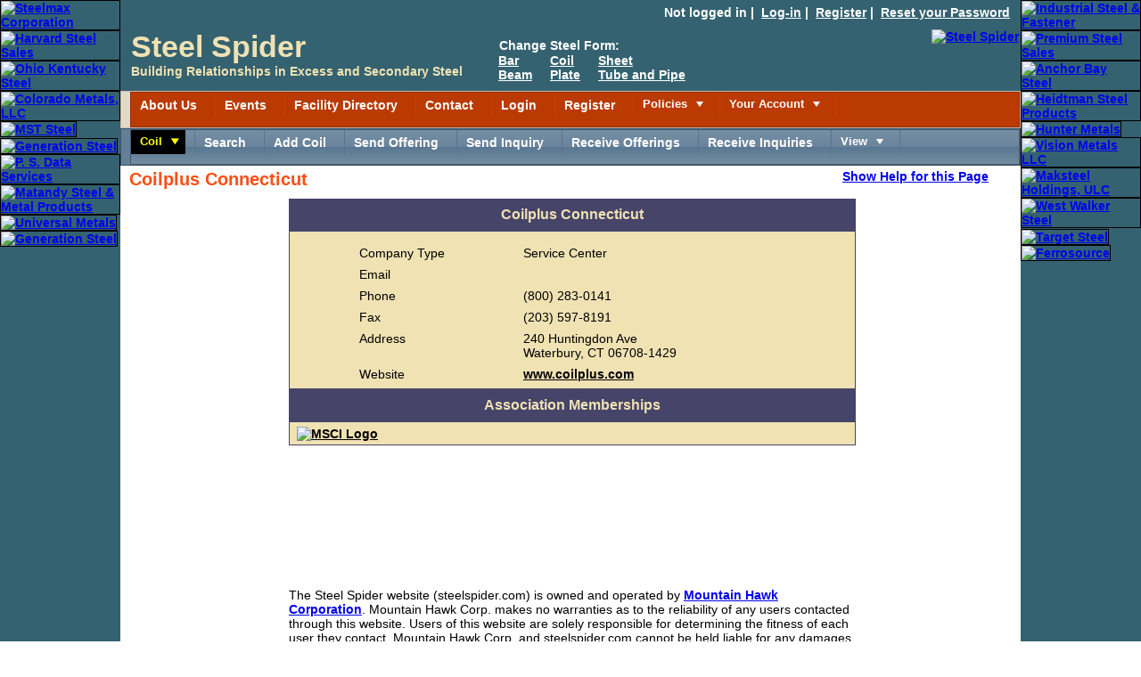

--- FILE ---
content_type: text/html; charset=utf-8
request_url: https://www.steelspider.com/CoDirView.aspx?facn=28640
body_size: 10332
content:


<!DOCTYPE html>
<html xmlns="http://www.w3.org/1999/xhtml" lang="en">

<head id="MasterHeader"><meta name="viewport" content="width=device-width, initial-scale=1.0, user-scalable=1.0, minimum-scale=1.0, maximum-scale=1.0" /><meta http-equiv="content-type" content="text/html; charset=utf-8" /><meta http-equiv="content-language" content="en-us" /><title>
	Coilplus Connecticut - Service Center
</title><link rel="shortcut icon" href="favicon.ico" type="image/x-icon" /><meta content="Copyright 1999-2022 Mountain Hawk Corporation, Steel Spider. All rights reserved." name="copyright" /><meta content="index,follow" name="robots" /><meta content="index,follow" name="googlebot" /><meta name="robots" content="noodp" />

    <style type="text/css" media="all">
    </style>


    <style type="text/css">
    </style>
<link href="App_Themes/Theme1/14MasterPage2014.css" type="text/css" rel="stylesheet" /><link href="App_Themes/Theme1/15StyleSheet1.css" type="text/css" rel="stylesheet" /><link href="App_Themes/Theme1/20IFStyleSheet.css" type="text/css" rel="stylesheet" /><link href="https://d35islomi5rx1v.cloudfront.net/ajaxz/2025.4.1210/Common/fonticons.css" type="text/css" rel="stylesheet" class="Telerik_stylesheet" /><link href="https://d35islomi5rx1v.cloudfront.net/ajaxz/2025.4.1210/Common/MaterialRipple.css" type="text/css" rel="stylesheet" class="Telerik_stylesheet" /><link href="https://d35islomi5rx1v.cloudfront.net/ajaxz/2025.4.1210/MenuLite.css" type="text/css" rel="stylesheet" class="Telerik_stylesheet" /><link href="https://d35islomi5rx1v.cloudfront.net/ajaxz/2025.4.1210/SunsetLite/Menu.Sunset.css" type="text/css" rel="stylesheet" class="Telerik_stylesheet" /><link href="https://d35islomi5rx1v.cloudfront.net/ajaxz/2025.4.1210/WebBlueLite/Menu.WebBlue.css" type="text/css" rel="stylesheet" class="Telerik_stylesheet" /><link href="https://d35islomi5rx1v.cloudfront.net/ajaxz/2025.4.1210/WindowLite.css" type="text/css" rel="stylesheet" class="Telerik_stylesheet" /><link href="https://d35islomi5rx1v.cloudfront.net/ajaxz/2025.4.1210/WebBlueLite/Window.WebBlue.css" type="text/css" rel="stylesheet" class="Telerik_stylesheet" /><link href="https://d35islomi5rx1v.cloudfront.net/ajaxz/2025.4.1210/FormDecoratorLite.css" type="text/css" rel="stylesheet" class="Telerik_stylesheet" /><link href="https://d35islomi5rx1v.cloudfront.net/ajaxz/2025.4.1210/WebBlueLite/FormDecorator.WebBlue.css" type="text/css" rel="stylesheet" class="Telerik_stylesheet" /><meta name="description" content="Coilplus Connecticut - Service Center - 240 Huntingdon Ave Waterbury, CT 06708-1429" /></head>
<body>
    <form method="post" action="./CoDirView.aspx?facn=28640" id="form1">
<div class="aspNetHidden">
<input type="hidden" name="RadStyleSheetManager1_TSSM" id="RadStyleSheetManager1_TSSM" value="" />
<input type="hidden" name="RadScriptManager1_TSM" id="RadScriptManager1_TSM" value="" />
<input type="hidden" name="__EVENTTARGET" id="__EVENTTARGET" value="" />
<input type="hidden" name="__EVENTARGUMENT" id="__EVENTARGUMENT" value="" />
<input type="hidden" name="__VIEWSTATEFIELDCOUNT" id="__VIEWSTATEFIELDCOUNT" value="2" />
<input type="hidden" name="__VIEWSTATE" id="__VIEWSTATE" value="BKAdWeDD1+WxtYx/3ejaJDzZZHeigp1PKJHKJtIQelEaw7rTOojYcHjiBz/mala33XNRiFP9rXf2Umavnj7AdUawBDqPAF/Sd0byTTvjfiiq/eyKIPCDV8sudf+h5+ax6m5G3JpimmgAtZNsz+96gRAe+6fKC9hFON/4zjpfAUtJCHjsa42gBE1+jQ6a1lBHyMR0zJclb+jniHL1ALEC9azwA8LOjImLgAkaWE46J1K0eCb6OPXIwDXtviCGpogJPaRbJ0mFZ+FlcodWo9nlkkp5wnBe7XG9afGCsjfk/KotRdAm9g8ZI2UjL+xJ7xzVMiDTzjj283w64oelh5D5UGl4Nj3a927ugufbUjsyH8/cGHbIQ3J8DxgusbxHUbDLfFlw5xPuIHohm4lLNjxoEXzBtNLtYpl3EJ9CsE40gXCZlHEe5SK8HREezeYUYPYsAkUuUOKE4agcwC2DvQSZNfawG4FW/HdmhptZe42ZAAFcgLO3Ewfs" />
<input type="hidden" name="__VIEWSTATE1" id="__VIEWSTATE1" value="5DkqqF/SOAoAEVdAQXZ3EEHeCOTNEnKMhkrNTk2qD4TW9ihnywzhODv/KA+p6EunCrEx23Dt+5+K6KcGTL05iqHU4pH5N8SJCxkQOjGERSlAUmizWwCwJMDg/yIdneej0iFdYTrkQn03ONhufoQMrD7qZf9heEEuqHYTScNDlicOIpfaeZtDc7QNHB9dVOVKseFZzW5HIdcZk2ppZXqYqQ1CofIPH21D+g5eKRW1OqAexxh+4b227Pdqy7E7hEXKjmylblkb5YO6R48eqjpF3spfUKWwMA2/ClvgHzBdCfVSW/TlJMD85CbUmTlJuZFfyLYCvLud4iYG7S5y0kx2nuJ0IY/N5bfXh+kwTVSWa9k+5sOrS3wErhjey8Ge5ffskwqGeQIdqQcpc6a5pbIhnAfbxcnKBX9hdMkcMKj0WhvWsQadGumB32dqCSIxwIi5sOSiVtB/n9jF0tjNOg==" />
</div>

<script type="text/javascript">
//<![CDATA[
var theForm = document.forms['form1'];
if (!theForm) {
    theForm = document.form1;
}
function __doPostBack(eventTarget, eventArgument) {
    if (!theForm.onsubmit || (theForm.onsubmit() != false)) {
        theForm.__EVENTTARGET.value = eventTarget;
        theForm.__EVENTARGUMENT.value = eventArgument;
        theForm.submit();
    }
}
//]]>
</script>


<script src="/WebResource.axd?d=pynGkmcFUV13He1Qd6_TZJSA-vmSTjecfOL0Fk1EhU7B0z-cZpV50NmAs0c_Dz35T0P43A2&amp;t=638901382312636832" type="text/javascript"></script>


<script src="/Telerik.Web.UI.WebResource.axd?_TSM_HiddenField_=RadScriptManager1_TSM&amp;compress=2&amp;_TSM_CombinedScripts_=%3b%3bSystem.Web.Extensions%2c+Version%3d4.0.0.0%2c+Culture%3dneutral%2c+PublicKeyToken%3d31bf3856ad364e35%3aen-US%3af8efdcae-fc88-4697-a128-23b7f470d078%3aea597d4b%3ab25378d2" type="text/javascript"></script>
<script src="https://d2i2wahzwrm1n5.cloudfront.net/ajaxz/2025.4.1210/Common/Core.js" type="text/javascript"></script>
<script src="https://d2i2wahzwrm1n5.cloudfront.net/ajaxz/2025.4.1210/Common/jQuery.js" type="text/javascript"></script>
<script src="https://d2i2wahzwrm1n5.cloudfront.net/ajaxz/2025.4.1210/Common/jQueryInclude.js" type="text/javascript"></script>
<script src="https://d2i2wahzwrm1n5.cloudfront.net/ajaxz/2025.4.1210/Common/MaterialRipple/MaterialRippleScripts.js" type="text/javascript"></script>
<script src="https://d2i2wahzwrm1n5.cloudfront.net/ajaxz/2025.4.1210/Common/jQueryPlugins.js" type="text/javascript"></script>
<script src="https://d2i2wahzwrm1n5.cloudfront.net/ajaxz/2025.4.1210/Common/Scrolling/ScrollingScripts.js" type="text/javascript"></script>
<script src="https://d2i2wahzwrm1n5.cloudfront.net/ajaxz/2025.4.1210/Common/Navigation/OData/OData.js" type="text/javascript"></script>
<script src="https://d2i2wahzwrm1n5.cloudfront.net/ajaxz/2025.4.1210/Common/AnimationFramework/AnimationFramework.js" type="text/javascript"></script>
<script src="https://d2i2wahzwrm1n5.cloudfront.net/ajaxz/2025.4.1210/Common/Navigation/NavigationScripts.js" type="text/javascript"></script>
<script src="https://d2i2wahzwrm1n5.cloudfront.net/ajaxz/2025.4.1210/Common/Navigation/OverlayScript.js" type="text/javascript"></script>
<script src="https://d2i2wahzwrm1n5.cloudfront.net/ajaxz/2025.4.1210/Menu/RadMenuScripts.js" type="text/javascript"></script>
<script src="https://d2i2wahzwrm1n5.cloudfront.net/ajaxz/2025.4.1210/Menu/MenuItem/RadMenuItem.js" type="text/javascript"></script>
<script src="https://d2i2wahzwrm1n5.cloudfront.net/ajaxz/2025.4.1210/Menu/Views/LiteView.js" type="text/javascript"></script>
<script src="https://d2i2wahzwrm1n5.cloudfront.net/ajaxz/2025.4.1210/Common/Animation/AnimationScripts.js" type="text/javascript"></script>
<script src="https://d2i2wahzwrm1n5.cloudfront.net/ajaxz/2025.4.1210/Common/Popup/PopupScripts.js" type="text/javascript"></script>
<script src="https://d2i2wahzwrm1n5.cloudfront.net/ajaxz/2025.4.1210/Common/Helpers/IETouchActionManager.js" type="text/javascript"></script>
<script src="https://d2i2wahzwrm1n5.cloudfront.net/ajaxz/2025.4.1210/Common/TouchScrollExtender.js" type="text/javascript"></script>
<script src="https://d2i2wahzwrm1n5.cloudfront.net/ajaxz/2025.4.1210/Common/Widgets/Draggable.js" type="text/javascript"></script>
<script src="https://d2i2wahzwrm1n5.cloudfront.net/ajaxz/2025.4.1210/Common/Widgets/Resizable.js" type="text/javascript"></script>
<script src="https://d2i2wahzwrm1n5.cloudfront.net/ajaxz/2025.4.1210/Common/ShortCutManager/ShortCutManagerScripts.js" type="text/javascript"></script>
<script src="https://d2i2wahzwrm1n5.cloudfront.net/ajaxz/2025.4.1210/Window/RadWindowScripts.js" type="text/javascript"></script>
<script src="https://d2i2wahzwrm1n5.cloudfront.net/ajaxz/2025.4.1210/Window/RadWindowManager.js" type="text/javascript"></script>
<script src="https://d2i2wahzwrm1n5.cloudfront.net/ajaxz/2025.4.1210/FormDecorator/RadFormDecorator.js" type="text/javascript"></script>
<div class="aspNetHidden">

	<input type="hidden" name="__VIEWSTATEGENERATOR" id="__VIEWSTATEGENERATOR" value="1A138F55" />
	<input type="hidden" name="__VIEWSTATEENCRYPTED" id="__VIEWSTATEENCRYPTED" value="" />
	<input type="hidden" name="__EVENTVALIDATION" id="__EVENTVALIDATION" value="x+5FgfGu6sTw4TsqprtLgkVOKGFFWxqYCorHeaHmowAACYlVk+++whN60TjWc6AvVOkmvuYbefJ5KDAeO7FuyA2wcKQj45zkN+C8jo77vLiuHMs6" />
</div>

        <div>
            <script type="text/javascript">
//<![CDATA[
Sys.WebForms.PageRequestManager._initialize('ctl00$RadScriptManager1', 'form1', [], [], [], 90, 'ctl00');
//]]>
</script>


            <table id="BorderAdBar">
                <tr>
                    <td class="BabCol1">
                        <div class="printhide">
                            
                                    <a href="http://www.steelmax.net" target="_blank" title="Steelmax Corporation"><img src="logo/steelmaxsm.jpg" alt="Steelmax Corporation"  style="width: 135px; height: 135px;"  /></a>
                                
                                    <a href="http://www.linkedin.com/company/harvard-steel-sales/about/" target="_blank" title="Harvard Steel Sales"><img src="logo/HarvardSteelSalessm.jpg" alt="Harvard Steel Sales"  style="width: 135px; height: 135px;"  /></a>
                                
                                    <a href="http://www.ohkysteel.com" target="_blank" title="Ohio Kentucky Steel"><img src="logo/OhioKentuckySteelsm.jpg" alt="Ohio Kentucky Steel"  style="width: 135px; height: 135px;"  /></a>
                                
                                    <a href="http://www.coloradometals.com" target="_blank" title="Colorado Metals, LLC"><img src="logo/ColoradoMetalssm.jpg" alt="Colorado Metals, LLC"  style="width: 135px; height: 135px;"  /></a>
                                
                                    <a href="http://www.mststeel.com" target="_blank" title="MST Steel"><img src="logo/mststeel.jpg" alt="MST Steel"  style="width: 135px; height: 135px;"  /></a>
                                
                                    <a href="http://www.generationsteel.com" target="_blank" title="Generation Steel"><img src="logo/GenerationSteelsm.jpg" alt="Generation Steel"  style="width: 135px; height: 135px;"  /></a>
                                
                                    <a href="http://www.mysteelsoftware.com" target="_blank" title="P. S. Data Services"><img src="logo/psdatasm.gif" alt="P. S. Data Services"  style="width: 135px; height: 135px;"  /></a>
                                
                                    <a href="http://www.matandy.com" target="_blank" title="Matandy Steel &amp; Metal Products"><img src="logo/matandysteelsm.jpg" alt="Matandy Steel &amp; Metal Products"  style="width: 135px; height: 135px;"  /></a>
                                
                                    <a href="http://www.umimetals.com" target="_blank" title="Universal Metals"><img src="logo/UniversalMetalssm.jpg" alt="Universal Metals"  style="width: 135px; height: 135px;"  /></a>
                                
                                    <a href="http://www.generationsteel.com" target="_blank" title="Generation Steel"><img src="logo/GenerationSteelsm.jpg" alt="Generation Steel"  style="width: 135px; height: 135px;"  /></a>
                                
                        </div>
                    </td>
                    <td class="BabCol2">
                        <div id="SitemapBar">
                            
                                    Not logged in&nbsp;|&nbsp;
                        <a href="Login.aspx">Log-in</a>&nbsp;|&nbsp;
                        <a href="Register.aspx">Register</a>&nbsp;|&nbsp;
                        <a href="ForgotPW.aspx">Reset your Password</a>&nbsp;&nbsp;&nbsp;
                                
                        </div>
                        <table id="LogoBar">
                            <tr>
                                <td class="LbCol2 ">
                                    <span id="FS34">Steel Spider</span><br />
                                    <span id="FS14">Building Relationships in Excess and Secondary Steel</span>
                                </td>
                                <td class="LbCol3">
                                    <div class="printhide ">

                                        <table>
                                            <tr>
                                                <th colspan="4">Change Steel Form:</th>
                                            </tr>
                                            <tr>
                                                <td style="white-space: nowrap; padding: 0 20px 0 0;">
                                                    <a href="BarSearch.aspx">Bar</a><br />
                                                    <a href="BeamSearch.aspx">Beam</a>
                                                </td>
                                                <td style="white-space: nowrap; padding: 0 20px 0 0;">
                                                    <a href="CoilSearch.aspx">Coil</a><br />
                                                    <a href="PlateSearch.aspx">Plate</a>
                                                </td>
                                                <td style="white-space: nowrap; padding: 0 20px 0 0;">
                                                    <a href="SheetSearch.aspx">Sheet</a><br />
                                                    <a href="TubeSearch.aspx">Tube and Pipe</a>
                                                </td>
                                                <td style="white-space: nowrap; padding: 0 20px 0 0;">
                                                    
                                                </td>
                                            </tr>
                                        </table>
                                    </div>
                                </td>
                                <td class="LbCol4">
                                    <div class="printhide">
                                        <a href="http://www.steelspider.com/">
                                            <img alt="Steel Spider" src="images/SteelSpider2.jpg"
                                                style="width: 100px; height: 70px;" /></a>
                                    </div>
                                </td>
                            </tr>
                        </table>
                        <div class="printhide">
                            <table style="width: 100%; border: 1px solid; border: 1px solid #cabaab; background-color: #e1dac7;">
                                <tr>
                                    <td style="padding-left: 10px; white-space: nowrap;">
                                        <div tabindex="0" id="ctl00_RadMenu1" class="RadMenu RadMenu_Sunset" style="border-style:None;z-index: 1000">
	<!-- 2025.4.1210.462 --><ul class="rmRootGroup rmToggleHandles rmHorizontal">
		<li class="rmItem rmFirst"><a class="rmLink rmRootLink" href="Default.aspx">About Us</a></li><li class="rmItem "><a class="rmLink rmRootLink" href="Calendar.aspx">Events</a></li><li class="rmItem "><a class="rmLink rmRootLink" href="CoDirSearch.aspx">Facility Directory</a></li><li class="rmItem "><a class="rmLink rmRootLink" href="ContactUs.aspx">Contact</a></li><li class="rmItem "><a class="rmLink rmRootLink" href="Login.aspx">Login</a></li><li class="rmItem "><a class="rmLink rmRootLink" href="Register.aspx">Register</a></li><li class="rmItem "><span class="rmLink rmRootLink" tabindex="0"><span class="rmText">Policies</span><span class="rmToggle"><span class="rmIcon">Toggle</span></span></span><div class="rmSlide">
			<ul class="rmVertical rmGroup rmLevel1">
				<li class="rmItem rmFirst"><a class="rmLink" href="Pricing.aspx">Pricing Policy and Payment</a></li><li class="rmItem "><a class="rmLink" href="Privacy.aspx">Privacy Policy</a></li><li class="rmItem "><a class="rmLink" href="Terms.aspx">Terms and Conditions</a></li><li class="rmItem rmLast"><a class="rmLink" href="ZipcodeLookup.aspx">Zip Code Lookup</a></li>
			</ul>
		</div></li><li class="rmItem rmLast"><span class="rmLink rmRootLink" tabindex="0"><span class="rmText">Your Account</span><span class="rmToggle"><span class="rmIcon">Toggle</span></span></span><div class="rmSlide">
			<ul class="rmVertical rmGroup rmLevel1">
				<li class="rmItem rmFirst"><a class="rmLink" href="ForgotPW.aspx">Reset your Password</a></li><li class="rmItem "><a class="rmLink" href="Register.aspx">Change Your Registration Information</a></li><li class="rmItem "><a class="rmLink" href="CoDirAdd.aspx">Your Facility in the Facility Directory</a></li><li class="rmItem "><a class="rmLink" href="DoNotEmail.aspx">Your Do Not Email List</a></li><li class="rmItem rmLast"><a class="rmLink" href="Login.aspx">Logout</a></li>
			</ul>
		</div></li>
	</ul><input id="ctl00_RadMenu1_ClientState" name="ctl00_RadMenu1_ClientState" type="hidden" />
</div>
                                    </td>
                                </tr>
                            </table>
                            <table style="width: 100%; border: 1px solid; border: 1px solid #3d556c; background-color: #627f97;">
                                <tr>
                                    <td style="padding-left: 10px; white-space: nowrap;">
                                        <div tabindex="0" id="ctl00_RadMenu2" class="RadMenu RadMenu_WebBlue" style="border-style:None;z-index: 1000">
	<ul class="rmRootGroup rmToggleHandles rmHorizontal">
		<li class="rmItem rmFirst"><span class="rmLink rmRootLink" tabindex="0" style="color:Yellow;background-color:Black;font-weight:bold;"><span class="rmText">Coil</span><span class="rmToggle"><span class="rmIcon">Toggle</span></span></span><div class="rmSlide">
			<ul class="rmVertical rmGroup rmLevel1">
				<li class="rmItem rmFirst"><a class="rmLink" href="BarSearch.aspx">Bar</a></li><li class="rmItem "><a class="rmLink" href="BeamSearch.aspx">Beam</a></li><li class="rmItem "><a class="rmLink" href="CoilSearch.aspx">Coil</a></li><li class="rmItem "><a class="rmLink" href="PlateSearch.aspx">Plate</a></li><li class="rmItem "><a class="rmLink" href="SheetSearch.aspx">Sheet</a></li><li class="rmItem rmLast"><a class="rmLink" href="TubeSearch.aspx">Tube and Pipe</a></li>
			</ul>
		</div></li><li class="rmItem "><a class="rmLink rmRootLink" href="CoilSearch.aspx">Search</a></li><li class="rmItem "><a class="rmLink rmRootLink" href="CoilEdit.aspx">Add Coil</a></li><li class="rmItem "><a class="rmLink rmRootLink" href="CoilSpecialSend.aspx">Send Offering</a></li><li class="rmItem "><a class="rmLink rmRootLink" href="CoilRFQSend.aspx">Send Inquiry</a></li><li class="rmItem "><a class="rmLink rmRootLink" href="CoilBoris.aspx">Receive Offerings</a></li><li class="rmItem "><a class="rmLink rmRootLink" href="CoilRFQSignup.aspx">Receive Inquiries</a></li><li class="rmItem rmLast"><span class="rmLink rmRootLink" tabindex="0"><span class="rmText">View</span><span class="rmToggle"><span class="rmIcon">Toggle</span></span></span><div class="rmSlide">
			<ul class="rmVertical rmGroup rmLevel1">
				<li class="rmItem rmFirst"><a class="rmLink" href="ViewSBYouGot.aspx">Spider Bites You Received </a></li><li class="rmItem "><a class="rmLink" href="ViewInvAlertsYouGot.aspx">Inventory Alerts You Received</a></li><li class="rmItem "><a class="rmLink" href="ViewRFQYouGot.aspx">Inquiries You Received</a></li><li class="rmItem "><a class="rmLink" href="ViewSpecialYouGot.aspx">Offerings You Received</a></li><li class="rmItem "><a class="rmLink" href="ViewRFQYouSent.aspx">Inquiries You Sent</a></li><li class="rmItem rmLast"><a class="rmLink" href="ViewSpecialYouSent.aspx">Offerings You Sent</a></li>
			</ul>
		</div></li>
	</ul><input id="ctl00_RadMenu2_ClientState" name="ctl00_RadMenu2_ClientState" type="hidden" />
</div>
                                    </td>
                                </tr>
                            </table>
                        </div>
                        <div class="content">
                            
    <table style="width: 100%;">
        <tr>
            <td>
                <h1 id="ContentPlaceHolder1_H1">Coilplus Connecticut</h1>
            </td>
            <td style="text-align: right; vertical-align: top;">
                <a id="displayText" href="javascript:toggle();" class="HelpDisplayText">Show Help for
                    this Page</a>
            </td>
        </tr>
    </table>
    <div id="toggleText" style="display: none" class="HelpPanelText">
        The Facility Directory contains information about the products a company carries
        and the services it provides. If you add your company to the Facility Directory,
        a link to your company's information is included with your contact information.
        <br />
        <br />
        If you are able to edit the information about your company in the Facility Directory,
        at the bottom of this page is a button that will allow you to edit the information
        on this page.
        <br />
        <br />
        If your company is already in the Facility Directory and you want to be able to
        edit the information, register and send an email to
        <a href="mailto:info@steelspider.com">info@steelspider.com
        </a>&nbsp;and we will enable you to edit your company's information.
        Your company's logo can be included. Attach it to an email to
        <a href="mailto:info@steelspider.com">info@steelspider.com
        </a>.
        <br />
        <br />
    </div>

    <div class="lblintro">
        <table id="ContentPlaceHolder1_DataList6" class="datlst" cellspacing="0" style="width:80%;border-collapse:collapse;">
	<caption>
		Coilplus Connecticut
	</caption><tr>
		<td align="center">
                <table class="datlst" style="border: none; width: 80%;">
                    <tr>
                        <td colspan="2" style="text-align: center;">

                            
                        </td>
                    </tr>
                    <tr>
                        <td>Company Type </td>
                        <td>
                            Service Center
                        </td>
                    </tr>
                    <tr>
                        <td>Email</td>
                        <td></td>
                    </tr>
                    <tr>
                        <td>Phone</td>
                        <td>(800) 283-0141</td>
                    </tr>
                    <tr>
                        <td>Fax</td>
                        <td>(203) 597-8191</td>
                    </tr>
                    <tr>
                        <td>Address</td>
                        <td>240 Huntingdon Ave<br />Waterbury, CT 06708-1429</td>
                    </tr>
                    <tr>
                        <td>Website</td>
                        <td>
                            <a href="http://www.coilplus.com" target="_blank">www.coilplus.com</a>
                        </td>
                    </tr>
                </table>
            </td>
	</tr>
</table>

        
        
        
        
        
        
        
        

        
        

        <table id="ContentPlaceHolder1_DataList14" class="datlst" cellspacing="0" style="width:80%;border-collapse:collapse;">
	<caption>
		Association Memberships
	</caption><tr>
		<td>
                
                
                
                
                
                <a id="ContentPlaceHolder1_DataList14_Hyperlinkmsci_0" href="http://www.msci.org/" target="_blank"><img src="images/msciorglg.gif" alt="MSCI Logo" /></a>

                
            </td>
	</tr>
</table>
        <br />
        <br />
        <br />
        <br />
        <br />
        <br />
        
        
        
        

        

        <input type="hidden" name="ctl00$ContentPlaceHolder1$HiddenField1" id="ContentPlaceHolder1_HiddenField1" value="28640" />
        <br />
        <br />
        <br />

        
<div style="text-align: left; width: 80%; margin: 0 auto;">
    <br />
    The Steel Spider website (steelspider.com)&nbsp;is owned and operated by <a href="http://www.mountainhawk.com/">Mountain Hawk
        Corporation</a>. Mountain Hawk Corp. makes no warranties as to
    the reliability of any users contacted through this website. Users of this website
    are solely responsible for determining the fitness of each user they contact. Mountain
    Hawk Corp. and steelspider.com cannot be held liable for any damages, claims, losses,
    and/or expenses whatsoever resulting from the use of this website. Steel Spider
    does not verify that the information provided about any company is accurate or correct
    and does not endorse any companies..
    <br />
</div>
        <br />
    </div>
    <br />
    <br />

    <br />
    <br />
    <br />
    <br />

    <br />

                        </div>
                    </td>
                    <td class="BabCol3">
                        <div class="printhide">
                            
                                    <a href="http://www.industrialsteel.com/" target="_blank" title="Industrial Steel &amp; Fastener"><img src="logo/industrialsteellg.gif" alt="Industrial Steel &amp; Fastener"  style="width: 135px; height: 135px;"  /></a>
                                
                                    <a href="http://www.premiumsteelsales.com" target="_blank" title="Premium Steel Sales"><img src="logo/Premiumsteelsalessm.jpg" alt="Premium Steel Sales"  style="width: 135px; height: 135px;"  /></a>
                                
                                    <a href="http://www.AnchorBaySteel.com" target="_blank" title="Anchor Bay Steel"><img src="logo/AnchorBaySteelsm.jpg" alt="Anchor Bay Steel"  style="width: 135px; height: 135px;"  /></a>
                                
                                    <a href="http://www.heidtman.com" target="_blank" title="Heidtman Steel Products"><img src="logo/Heidtmansm.jpg" alt="Heidtman Steel Products"  style="width: 135px; height: 135px;"  /></a>
                                
                                    <a href="http://www.Huntermetals.com" target="_blank" title="Hunter Metals"><img src="logo/HunterMetalssm.jpg" alt="Hunter Metals"  style="width: 135px; height: 135px;"  /></a>
                                
                                    <a href="http://www.visionmetalsllc.com" target="_blank" title="Vision Metals LLC"><img src="logo/VisionMetalssm.jpg" alt="Vision Metals LLC"  style="width: 135px; height: 135px;"  /></a>
                                
                                    <a href="http://www.maksteel.com" target="_blank" title="Maksteel Holdings, ULC"><img src="logo/maksteelsm.jpg" alt="Maksteel Holdings, ULC"  style="width: 135px; height: 135px;"  /></a>
                                
                                    <a href="http://www.westwalkersteel.com" target="_blank" title="West Walker Steel"><img src="logo/WestWalkersm.jpg" alt="West Walker Steel"  style="width: 135px; height: 135px;"  /></a>
                                
                                    <a href="http://www.targetsteel.net" target="_blank" title="Target Steel"><img src="logo/targetsteelsm.jpg" alt="Target Steel"  style="width: 135px; height: 135px;"  /></a>
                                
                                    <a href="http://www.ferrosource.com" target="_blank" title="Ferrosource"><img src="logo/Ferrosourcesm.jpg" alt="Ferrosource"  style="width: 135px; height: 135px;"  /></a>
                                
                        </div>
                    </td>
                </tr>
            </table>
            <table id="Footer">
                <tr>
                    <td class="Col1">
                        <div class="printhide">
                            <br />
                            <span class="FS24">Steel</span><br />
                            <span class="FS24">Spider</span><br />
                            <span class="FS12">just a damn site better</span>
                            <br />
                            <br />
                        </div>
                    </td>
                    <td class="Col2">Copyright &copy; 1999-2025&nbsp;<a href="http://www.mountainhawk.com/">
                        Mountain Hawk
                    Corporation</a><br />
                        All rights reserved.<br />
                        Phone: (412) 963-6180 Email: &nbsp; <a href="mailto:info@SteelSpider.com">info@SteelSpider.com</a>
                        <br />
                        Use of this Web site constitutes acceptance
                <br />
                        of the <a href="Terms.aspx">Terms and Conditions</a> and <a href="Privacy.aspx">Privacy
                            Policy</a>.
                <br />
                        <a href="CoDirSF.aspx">Facility Directory Index</a>&nbsp;&nbsp;&nbsp;<a href="InvAddedToday.aspx">Steel
                            Added Today</a>.
                    </td>
                    <td class="Col3">
                        <div class="printhide">
                            <br />
                            <span class="FS24">Steel</span><br />
                            <span class="FS24">Spider</span><br />
                            <span class="FS12">it's not a pretty site.</span>
                            <br />
                            <br />
                        </div>
                    </td>
                </tr>
            </table>
            <div class="printhide">

                
            </div>
            <div id="ctl00_RadWindowManager1" style="display:none;">
	<div id="ctl00_RadWindowManager1_alerttemplate" style="display:none;">
        <div class="rwDialog rwAlertDialog">
            <div class="rwDialogContent">
                <div class="rwDialogMessage">{1}</div>
            </div>
            <div class="rwDialogButtons">
                <button type="button" class="rwOkBtn" onclick="$find('{0}').close(true); return false;">##LOC[OK]##</button>
            </div>
        </div>
        </div><div id="ctl00_RadWindowManager1_prompttemplate" style="display:none;">
        <div class="rwDialog rwPromptDialog">
            <div class="rwDialogContent">
                <div class="rwDialogMessage">{1}</div>
                <div class="rwPromptInputContainer">
                    <script type="text/javascript">
                        function RadWindowprompt_detectenter(id, ev, input) {
                            if (!ev) ev = window.event;
                            if (ev.keyCode == 13) {
                                var but = input.parentNode.parentNode.parentNode.getElementsByTagName("button")[0];
                                if (but) {
                                    if (but.click) {
                                        but.click();
                                    }
                                    else if (but.onclick) {
                                        but.focus();
                                        var click = but.onclick;
                                        but.onclick = null;
                                        if (click) click.call(but);
                                    }
                                }
                                return false;
                            }
                            else return true;
                        }
                    </script>
                    <input title="Enter Value" aria-label="input" onkeydown="return RadWindowprompt_detectenter('{0}', event, this);" type="text" class="rwPromptInput radPreventDecorate" value="{2}" />
                </div>
            </div>
            <div class="rwDialogButtons">
                <button type="button" class="rwOkBtn" onclick="$find('{0}').close(this.parentNode.parentNode.getElementsByTagName('input')[0].value); return false;">##LOC[OK]##</button>
                <button type="button" class="rwCancelBtn" onclick="$find('{0}').close(null); return false;">##LOC[Cancel]##</button>
            </div>
        </div>
        </div><div id="ctl00_RadWindowManager1_confirmtemplate" style="display:none;">
        <div class="rwDialog rwConfirmDialog">
            <div class="rwDialogContent">
                <div class="rwDialogMessage">{1}</div>
            </div>
            <div class="rwDialogButtons">
                <button type="button" class="rwOkBtn" onclick="$find('{0}').close(true); return false;">##LOC[OK]##</button>
                <button type="button" class="rwCancelBtn" onclick="$find('{0}').close(false); return false;">##LOC[Cancel]##</button>
            </div>
        </div>
        </div><input id="ctl00_RadWindowManager1_ClientState" name="ctl00_RadWindowManager1_ClientState" type="hidden" />
</div>
            <div id="ctl00_RadFormDecorator1" class="RadFormDecorator" style="display:none;">
	<script type="text/javascript">
//<![CDATA[

if (typeof(WebForm_AutoFocus) != 'undefined' && !isWebFormAutoFocusMethodCalled)
{
    var old_WebForm_AutoFocus = WebForm_AutoFocus;
    WebForm_AutoFocus = function(arg)
    {
        Sys.Application.add_load(function()
        {
            old_WebForm_AutoFocus(arg);
            WebForm_AutoFocus = old_WebForm_AutoFocus;
        });
    }
    var isWebFormAutoFocusMethodCalled = true;
}
if (typeof(Telerik) != 'undefined' && Type.isNamespace(Telerik.Web))
{
    if (Telerik.Web.UI.RadFormDecorator)
    {
        Telerik.Web.UI.RadFormDecorator.initializePage("ctl00_RadFormDecorator1", "", "WebBlue", 4);
    }
}
//]]>
</script><input id="ctl00_RadFormDecorator1_ClientState" name="ctl00_RadFormDecorator1_ClientState" type="hidden" />
</div>
            
            <br />
            
                <script type="text/javascript">
                    //<![CDATA[
                    function toggle() {
                        var ele = document.getElementById("toggleText");
                        var text = document.getElementById("displayText");
                        if (ele.style.display === "block") {
                            ele.style.display = "none";
                            text.innerHTML = "Show Help for this Page";
                        } else {
                            ele.style.display = "block";
                            text.innerHTML = "Hide Help for this Page";
                        }
                    }

                    var _gaq = _gaq || [];

                    _gaq.push(['_setAccount', 'UA-21159714-1']);
                    _gaq.push(['_trackPageview']);

                    (function () {
                        var ga = document.createElement('script');
                        ga.type = 'text/javascript';
                        ga.async = true;
                        ga.src = ('https:' === document.location.protocol ? 'https://ssl' : 'http://www') + '.google-analytics.com/ga.js';
                        var s = document.getElementsByTagName('script')[0];
                        s.parentNode.insertBefore(ga, s);
                    })();

                    //]]>
                </script>
            
        </div>
    

<script type="text/javascript">
//<![CDATA[
window.__TsmHiddenField = $get('RadScriptManager1_TSM');Sys.Application.add_init(function() {
    $create(Telerik.Web.UI.RadMenu, {"_childListElementCssClass":null,"_renderMode":2,"_skin":"Sunset","attributes":{},"clickToOpen":true,"clientStateFieldID":"ctl00_RadMenu1_ClientState","collapseAnimation":"{\"duration\":450}","expandAnimation":"{\"duration\":450}","itemData":[{"navigateUrl":"~/Default.aspx"},{"navigateUrl":"~/Calendar.aspx"},{"navigateUrl":"~/CoDirSearch.aspx"},{"navigateUrl":"~/ContactUs.aspx"},{"navigateUrl":"~/Login.aspx"},{"navigateUrl":"~/Register.aspx"},{"items":[{"navigateUrl":"~/Pricing.aspx"},{"navigateUrl":"~/Privacy.aspx"},{"navigateUrl":"~/Terms.aspx"},{"navigateUrl":"~/ZipcodeLookup.aspx"}]},{"items":[{"navigateUrl":"~/ForgotPW.aspx"},{"navigateUrl":"~/Register.aspx"},{"navigateUrl":"~/CoDirAdd.aspx"},{"navigateUrl":"~/DoNotEmail.aspx"},{"navigateUrl":"~/Login.aspx"}]}],"showToggleHandle":true}, null, null, $get("ctl00_RadMenu1"));
});
Sys.Application.add_init(function() {
    $create(Telerik.Web.UI.RadMenu, {"_childListElementCssClass":null,"_renderMode":2,"_skin":"WebBlue","attributes":{},"clickToOpen":true,"clientStateFieldID":"ctl00_RadMenu2_ClientState","collapseAnimation":"{\"duration\":450}","expandAnimation":"{\"duration\":450}","itemData":[{"items":[{"navigateUrl":"BarSearch.aspx"},{"navigateUrl":"BeamSearch.aspx"},{"navigateUrl":"CoilSearch.aspx"},{"navigateUrl":"PlateSearch.aspx"},{"navigateUrl":"SheetSearch.aspx"},{"navigateUrl":"TubeSearch.aspx"}]},{"navigateUrl":"~/CoilSearch.aspx"},{"navigateUrl":"~/CoilEdit.aspx"},{"navigateUrl":"~/CoilSpecialSend.aspx"},{"navigateUrl":"~/CoilRFQSend.aspx"},{"navigateUrl":"~/CoilBoris.aspx"},{"navigateUrl":"~/CoilRFQSignup.aspx"},{"items":[{"navigateUrl":"~/ViewSBYouGot.aspx"},{"navigateUrl":"~/ViewInvAlertsYouGot.aspx"},{"navigateUrl":"~/ViewRFQYouGot.aspx"},{"navigateUrl":"~/ViewSpecialYouGot.aspx"},{"navigateUrl":"~/ViewRFQYouSent.aspx"},{"navigateUrl":"~/ViewSpecialYouSent.aspx"}]}],"showToggleHandle":true}, null, null, $get("ctl00_RadMenu2"));
});
Sys.Application.add_init(function() {
    $create(Telerik.Web.UI.RadWindowManager, {"_renderMode":2,"autoSize":true,"clientStateFieldID":"ctl00_RadWindowManager1_ClientState","formID":"form1","iconUrl":"","minimizeIconUrl":"","name":"RadWindowManager1","skin":"WebBlue","windowControls":"[]"}, null, null, $get("ctl00_RadWindowManager1"));
});
Sys.Application.add_init(function() {
    $create(Telerik.Web.UI.RadFormDecorator, {"_renderMode":2,"clientStateFieldID":"ctl00_RadFormDecorator1_ClientState","decoratedControls":4,"enableRoundedCorners":false,"enabled":true,"skin":"WebBlue"}, null, null, $get("ctl00_RadFormDecorator1"));
});
//]]>
</script>
</form>
</body>
</html>

--- FILE ---
content_type: text/css
request_url: https://www.steelspider.com/App_Themes/Theme1/20IFStyleSheet.css
body_size: 522
content:
.rgRapidMetalsHeader {
    background: none repeat scroll 0 0 black !important;
}

    .rgRapidMetalsHeader td {
        background-color: black !important;
        border-width: 2px 1px 0 0 !important;
        color: #fff !important;
        font-weight: bold !important;
    }

.rgRapidMetalsaltrow td {
    background-color: lightgray !important;
}

.DetailRowCellRapidMetals {
    border: 1px solid lightgray !important;
    padding: 0 8px !important;
}

.DetailAltRowRapidMetals {
    background-color: lightgray !important;
}

.RadGrid .DetailAltRowRapidMetals {
    background-color: lightgray !important;
}

/*HeaderStyle-BackColor="#013950"*/

.rgKLBSteelHeader {
    background: none repeat scroll 0 0 #003F5F !important;
}

    .rgKLBSteelHeader td {
        background-color: #003F5F !important;
        border-width: 2px 1px 0 0 !important;
        color: #fff !important;
        font-weight: bold !important;
    }

.rgKLBSteelaltrow td {
    background-color: lightgray !important;
}

.DetailRowCellKLBSteel {
    border: 1px solid lightgray !important;
    padding: 0 8px !important;
}

.DetailAltRowKLBSteel {
    background-color: lightgray !important;
}

.RadGrid .DetailAltKLBSteel {
    background-color: lightgray !important;
}

/*

      Font-Size="X-Small"
                Width="550px"
     EnableViewState="False"
      <FooterStyle BackColor="#151844" ForeColor="Black" />

                <RowStyle BackColor="#d4d4d6" ForeColor="Black" />
                <PagerStyle BackColor="#151844" ForeColor="White" HorizontalAlign="Left"
                    Font-Size="Small" />
                <SelectedRowStyle BackColor="#cfb072" Font-Bold="True" ForeColor="White" />
                <HeaderStyle BackColor="#151844" Font-Bold="True" ForeColor="White" />
                <AlternatingRowStyle BackColor="#f5f4f0" />

  */

.rgColoradoSize {
    font-size: xx-small !important;
}

.rgColoradoHeader {
    background: none repeat scroll 0 0 #151844 !important;
}

    .rgColoradoHeader td {
        background-color: #151844 !important;
        border-width: 2px 1px 0 0 !important;
        color: #fff !important;
        font-weight: bold !important;
    }

.rgColoradoaltrow td {
    background-color: lightgray !important;
}

.DetailRowCellColorado {
    border: 1px solid lightgray !important;
    padding: 0 8px !important;
}

.DetailAltRowColorado {
    background-color: lightgray !important;
}

.RadGrid .DetailAltColorado {
    background-color: lightgray !important;
}

--- FILE ---
content_type: text/css
request_url: https://d35islomi5rx1v.cloudfront.net/ajaxz/2025.4.1210/WebBlueLite/Window.WebBlue.css
body_size: 428
content:
.RadWindow_WebBlue{border-color:#768ca5;color:#333;background-color:#dae2e8;border-radius:4px;background:#748ea3}.RadWindow_WebBlue .rwTitleBar{border-color:#465a6b;color:#fff;background-color:#748ea3;background-image:linear-gradient(#748ea3,#6b849d 50%,#597791 50%,#748ea3);border-radius:3px 3px 0 0}.RadWindow_WebBlue .rwCommandButton:hover{border-color:#1c9fcc;color:#0e3d4f;background-color:#bee3f6;background-image:linear-gradient(#d4eaf8,#baddf4 50%,#9edaf2 50%,#bee3f6);box-shadow:inset 0 0 0 1px rgba(255,255,255,0.32)}.RadWindow_WebBlue .rwResize{color:#fff}.RadWindow_WebBlue .rwContent{border-color:#768ca5;color:#333;background-color:#fff}.RadWindow_WebBlue .rwDialogButtons button{border-color:#6e8aa8;color:#0d202b;background-color:#d7e2e7;background-image:linear-gradient(#e0e7ed,#c2d2dd 50%,#a3baca 50%,#d7e2e7);box-shadow:inset 0 0 0 1px rgba(255,255,255,0.45)}.RadWindow_WebBlue .rwDialogButtons button:hover{border-color:#1c9fcc;color:#0e3d4f;background-color:#bee3f6;background-image:linear-gradient(#d4eaf8,#baddf4 50%,#9edaf2 50%,#bee3f6);box-shadow:inset 0 0 0 1px rgba(255,255,255,0.32)}.RadWindow_WebBlue .rwDialogButtons button:active{border-color:#3a869e;color:#fff;background-color:#7abace;background-image:linear-gradient(#8ebcd4,#64a3c0 50%,#368eb1 50%,#7abace);box-shadow:inset 0 0 0 1px rgba(255,255,255,0.19)}.RadWindow_WebBlue .rwPromptDialog .rwOkBtn,.RadWindow_WebBlue .rwConfirmDialog .rwOkBtn{border-color:#6bb2c9;color:#0e3d4f;background-color:#7abace;background-image:linear-gradient(rgba(255,255,255,0.4),rgba(255,255,255,0.4) 50%,rgba(255,255,255,0.1) 50%,rgba(255,255,255,0.1));box-shadow:inset 0 0 0 1px rgba(255,255,255,0.2)}.RadWindow_WebBlue .rwPromptDialog .rwOkBtn:hover,.RadWindow_WebBlue .rwConfirmDialog .rwOkBtn:hover{border-color:#1c9fcc;color:#0e3d4f;background-color:#bee3f6;background-image:linear-gradient(#d4eaf8,#baddf4 50%,#9edaf2 50%,#bee3f6);box-shadow:inset 0 0 0 1px rgba(255,255,255,0.32)}.RadWindow_WebBlue .rwPromptDialog .rwOkBtn:active,.RadWindow_WebBlue .rwConfirmDialog .rwOkBtn:active{border-color:#3a869e;color:#fff;background-color:#7abace;background-image:linear-gradient(#8ebcd4,#64a3c0 50%,#368eb1 50%,#7abace);box-shadow:inset 0 0 0 1px rgba(255,255,255,0.19)}.RadWindow_WebBlue .rwPromptInput{border-color:#6e8aa8;color:#333;background-color:#fff}.RadWindow_WebBlue .rwPromptInput:hover{border-color:#1c9fcc;color:#333;background-color:#fff}.RadWindow_WebBlue .rwPromptInput:active,.RadWindow_WebBlue .rwPromptInput:focus{border-color:#3a869e;color:#333;background-color:#fff}.RadWindow_WebBlue .rwLoading.rwStatusBar{background-image:url('../WebBlue/Common/loading_small.gif')}.RadWindow_WebBlue.rwLoading .rwExternalContent{background-image:url('../WebBlue/Common/loading.gif')}

--- FILE ---
content_type: text/css
request_url: https://d35islomi5rx1v.cloudfront.net/ajaxz/2025.4.1210/FormDecoratorLite.css
body_size: 1584
content:
.RadForm{box-sizing:content-box}.RadForm .rfdRealInput{left:-99999px;position:fixed;top:0}.RadForm .rfdHeading{margin:0;font-weight:normal;margin:.71428571em 0;padding:.14285714em 0;border-bottom-width:1px;border-bottom-style:solid;line-height:normal}.RadForm h4.rfdHeading{font-size:1.2em}.RadForm h5.rfdHeading{font-size:1.1em}.RadForm h6.rfdHeading{font-size:1em}.RadForm .rfdTextInput:disabled,.RadForm.rfdTextarea textarea:disabled,.RadForm .rfdInputDisabled,.RadForm .rfdSelectDisabled,.RadForm .rfdSkinnedButton:disabled{opacity:.5;cursor:default;filter:grayscale(0.1);pointer-events:none}.RadForm.rfdLabel label{vertical-align:middle;margin-bottom:auto}.RadForm.rfdRoundedCorners.rfdTextbox .rfdTextInput,.RadForm.rfdRoundedCorners.rfdTextarea textarea,.RadForm.rfdRoundedCorners.rfdFieldset fieldset,.RadForm.rfdRoundedCorners .rfdSkinnedButton{border-radius:.28571429em}.RadForm.rfdFieldset fieldset{padding:.71428571em 1.07142857em;border-width:1px;border-style:solid}.RadForm.rfdFieldset legend{margin:0;padding:0;width:auto;border:0 none}.RadForm label.rfdCheckboxUnchecked,.RadForm label.rfdCheckboxChecked,.RadForm label.rfdRadioUnchecked,.RadForm label.rfdRadioChecked{display:inline-block;position:relative;padding:.35714286em 0 .21428571em 1.71428571em;font-weight:normal;line-height:1.42857143em;vertical-align:middle;cursor:pointer}.RadForm label.rfdCheckboxUnchecked:before,.RadForm label.rfdCheckboxChecked:before,.RadForm label.rfdRadioUnchecked:before,.RadForm label.rfdRadioChecked:before{width:1em;height:1em;font-size:16px;font-family:"WebComponentsIcons";line-height:1em;display:inline-block;vertical-align:middle;position:absolute;top:.45em;left:0;overflow:hidden}.RadForm .rgHoveredRow .rfdRadioUnchecked:before,.RadForm .rgHoveredRow .rfdRadioUnchecked:hover:before,.RadForm .rgHoveredRow .rfdCheckboxUnchecked:before,.RadForm .rgHoveredRow .rfdCheckboxUnchecked:hover:before,.RadForm .rgHoveredRow .rfdRadioChecked:before,.RadForm .rgHoveredRow .rfdRadioChecked:hover:before,.RadForm .rgHoveredRow .rfdCheckboxChecked:before,.RadForm .rgHoveredRow .rfdCheckboxChecked:hover:before,.RadForm .rgSelectedRow .rfdRadioUnchecked:before,.RadForm .rgSelectedRow .rfdRadioUnchecked:hover:before,.RadForm .rgSelectedRow .rfdCheckboxUnchecked:before,.RadForm .rgSelectedRow .rfdCheckboxUnchecked:hover:before,.RadForm .rgSelectedRow .rfdRadioChecked:before,.RadForm .rgSelectedRow .rfdRadioChecked:hover:before,.RadForm .rgSelectedRow .rfdCheckboxChecked:before,.RadForm .rgSelectedRow .rfdCheckboxChecked:hover:before{color:inherit}@media screen and (-webkit-min-device-pixel-ratio:0){.RadForm label.rfdCheckboxUnchecked:before,.RadForm label.rfdCheckboxChecked:before,.RadForm label.rfdRadioUnchecked:before,.RadForm label.rfdRadioChecked:before{top:.35em}}.RadForm .rfdRealInput+.rfdRadioUnchecked:before,.RadForm .rfdRealInput+.rfdRadioChecked:before{border-radius:45px}.RadForm .rfdRealInput:focus+.rfdCheckboxUnchecked:before,.RadForm .rfdRealInput:focus+.rfdCheckboxChecked:before,.RadForm .rfdRealInput:focus+.rfdRadioUnchecked:before,.RadForm .rfdRealInput:focus+.rfdRadioChecked:before{width:1em;height:1em;line-height:1em;overflow:hidden}.RadForm .rfdOptionList{border-spacing:0}.RadForm .rfdRtl .rfdCheckboxChecked,.RadForm .rfdRtl .rfdCheckboxUnchecked,.RadForm .rfdRtl .rfdRadioChecked,.RadForm .rfdRtl .rfdRadioUnchecked,.RadForm.rfdRtl .rfdCheckboxChecked,.RadForm.rfdRtl .rfdCheckboxUnchecked,.RadForm.rfdRtl .rfdRadioChecked,.RadForm.rfdRtl .rfdRadioUnchecked{padding:.35714286em 1.57142857em .21428571em 0}.RadForm .rfdRtl .rfdCheckboxChecked:before,.RadForm .rfdRtl .rfdCheckboxUnchecked:before,.RadForm .rfdRtl .rfdRadioChecked:before,.RadForm .rfdRtl .rfdRadioUnchecked:before,.RadForm.rfdRtl .rfdCheckboxChecked:before,.RadForm.rfdRtl .rfdCheckboxUnchecked:before,.RadForm.rfdRtl .rfdRadioChecked:before,.RadForm.rfdRtl .rfdRadioUnchecked:before{right:0;left:auto}.RadForm .rfdRtl .rfdSelect,.RadForm.rfdRtl .rfdSelect{padding:4px 10px 4px 28px;text-align:right}.RadForm .rfdRtl .rfdSelect .p-i-arrow-down,.RadForm.rfdRtl .rfdSelect .p-i-arrow-down{right:auto;left:0}.RadForm .rfdRtl .rfdSelect .p-i-arrow-down:before,.RadForm.rfdRtl .rfdSelect .p-i-arrow-down:before{margin:.35714286em .64285714em 0 0}.RadForm.rfdScrollBars textarea::-webkit-scrollbar,.RadForm.rfdScrollBars .rfdSelectBox::-webkit-scrollbar{width:16px;height:16px}.RadForm.rfdScrollBars ::-webkit-scrollbar-button:horizontal:decrement{background-position:-2.5px -43px}.RadForm.rfdScrollBars ::-webkit-scrollbar-button:horizontal:increment{background-position:-2.5px -63px}.RadForm.rfdScrollBars ::-webkit-scrollbar-button:vertical:decrement{background-position:-3px -3px}.RadForm.rfdScrollBars ::-webkit-scrollbar-button:vertical:increment{background-position:-3px -23px}.RadForm.rfdScrollBars ::-webkit-scrollbar-button:vertical:decrement,.RadForm.rfdScrollBars ::-webkit-scrollbar-button:vertical:increment,.RadForm.rfdScrollBars ::-webkit-scrollbar-button:horizontal:decrement,.RadForm.rfdScrollBars ::-webkit-scrollbar-button:horizontal:increment{background-repeat:no-repeat;height:auto;width:auto}.RadForm.rfdScrollBars ::-webkit-scrollbar-button:vertical:decrement,.RadForm.rfdScrollBars ::-webkit-scrollbar-button:vertical:increment,.RadForm.rfdScrollBars ::-webkit-scrollbar-button:horizontal:decrement,.RadForm.rfdScrollBars ::-webkit-scrollbar-button:horizontal:increment,.RadForm.rfdScrollBars ::-webkit-scrollbar-thumb:vertical,.RadForm.rfdScrollBars ::-webkit-scrollbar-thumb:horizontal{border-width:1px;border-style:solid}.RadForm .rfdLoginControl,.RadForm .rfdValidationSummaryControl{padding:.28571429em;border-width:1px;border-style:solid;border-radius:.28571429em;border-collapse:separate!important}.RadForm .rfdValidationSummaryControl ul{padding-left:4.64285714em;margin-left:0;min-height:32px;color:#f00;background:url('Common/ModalDialogAlert.gif') no-repeat 8px -3px}.rfdSkinnedButton{margin:0;padding:4px 10px;min-width:64px;border-width:1px;border-style:solid;font:inherit;line-height:1.42857143;vertical-align:middle;cursor:pointer;outline:0;-webkit-tap-highlight-color:rgba(255,255,255,0)}.rfdSkinnedButton::-moz-focus-inner{padding:0;border:0;outline:0}.rfdTextInput,.rfdTextarea textarea{margin:0;padding:4px 10px;width:12em;box-sizing:border-box;border-width:1px;border-style:solid;font:inherit;line-height:1.42857143;vertical-align:top;outline:0}.t-ie9 .rfdTextInput{height:calc(1.42857143em + 10px)}.t-ie8 .rfdTextInput{height:30px}.rfdSelect{padding:4px 10px;width:12em;box-sizing:border-box;border-width:1px;border-style:solid;outline:0;line-height:1.42857143;text-decoration:none;text-align:left;overflow:hidden;text-overflow:ellipsis;display:inline-block;vertical-align:top;white-space:nowrap;position:relative;min-height:32px}.rfdSelect .p-i-arrow-down{display:block;position:absolute;width:2em;height:2em;top:0;right:0}.rfdSelect .p-i-arrow-down:before{display:inline-block;margin:.35714286em 0 0 .46428571em}.rfdSelectBox{width:12em;min-height:1.42857143em;box-sizing:border-box;border-width:1px;border-style:solid;line-height:1.42857143;text-align:left;display:inline-block;vertical-align:top;z-index:4007}.rfdSelectBox ul{margin:0;padding:0;list-style:none;position:relative}.rfdSelectBox li{overflow:hidden;padding:4px 10px;text-overflow:ellipsis;cursor:default;-webkit-user-select:none;-moz-user-select:none;-ms-user-select:none;user-select:none;min-height:1.42857143em}.rfdSelectBox .rfdSelect_hovered{outline:1px dotted}.rfdSelectBox .rfdSelectBox_optgroup_label,.rfdSelectBox .rfdSelectBox_optgroup_label:hover{background:0;color:inherit;font-weight:bolder}.rfdSelectBoxDropDown{margin-top:-1px}.rfdTable{box-sizing:border-box;border-width:1px;border-style:solid;border-collapse:collapse}.rfdTable th,.rfdTable td{padding:2px 5px;border-width:1px;border-style:solid;border-color:inherit}.rfdTablePager td{padding:0;border-width:0}.rfdTablePager>td{padding:2px 5px}.rfdTablePager a,.rfdTablePager span{padding:2px 5px;display:block}.rfdRtl .rfdSelectBox{text-align:right}